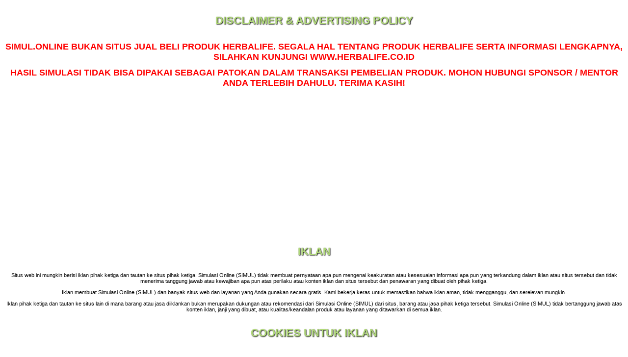

--- FILE ---
content_type: text/html; charset=UTF-8
request_url: https://id.simul.online/m-disclaimer.php
body_size: 3692
content:
<!DOCTYPE html>
<html lang="id">
<head>

	<script async src="https://pagead2.googlesyndication.com/pagead/js/adsbygoogle.js?client=ca-pub-2108779391831946" crossorigin="anonymous"></script>
	
	<title>SIMUL.ONLINE | DISCLAIMER & ADVERTISING POLICY</title>
	<meta name="description" content="SIMUL is Simulasi Online, Herbalife Indonesia Calculator">
	<meta name="keywords" content="simulasi online, simul, herbalife, indonesia, calculator">	
	<meta name="subject" content="SIMULASI ONLINE">
	<meta name="copyright"content="SIMUL.ONLINE">
	<meta name="language" content="ID">
	<meta name="author" content="Denie Nataprawira, admin@simul.online">
	<meta name="reply-to" content="admin@simul.online">
	<meta name="url" content="https://simul.online">
	<meta name="identifier-URL" content="https://simul.online">
	<meta name="coverage" content="Indonesia">
	<meta name="distribution" content="Global">
	<meta name="rating" content="General">
	<meta name="viewport" content="width=device-width, initial-scale=1.0">
	<meta http-equiv="Content-Type" content="text/html; charset=utf-8">

  <link rel="shortcut icon" href="/img/favicon.ico">
  <meta name="iplocation" content="Columbus, US" />
  <meta name="ipaddress" content="18.188.119.51" />
  <meta name="msvalidate.01" content="89D698A18C7B8B87E1D5E86FA5B4D79A" />
  <!-- Global site tag (gtag.js) - Google Analytics -->
<script async src="https://www.googletagmanager.com/gtag/js?id=UA-25031082-8"></script>
<script>
  window.dataLayer = window.dataLayer || [];
  function gtag(){dataLayer.push(arguments);}
  gtag('js', new Date());

  gtag('config', 'UA-25031082-8');
</script>        

 <!-- ****************************************************************** --> 
 <!-- ************************ SINGAPORE SERVER ************************ -->
 <!-- ****************************************************************** --> 
 
    <script src="https://ajax.googleapis.com/ajax/libs/jquery/3.3.1/jquery.min.js"></script>
  
<script> 
$(document).ready(function(){
    $("#flip").click(function(){
        $("#panel").slideToggle("slow");
    });
});
</script>

<style> 
#panel, #flip {
	font-size: 10px;
	font-color: #000000;
}

#panel {
	font-size: 12px;
	font-color: #FFFFFF;
	background-color: #cccccc;
    display: none;
}
</style>
<link rel="stylesheet" href="/css/m-main.css">

	<script src='https://www.hCaptcha.com/1/api.js' async defer></script>

	<script type="text/javascript">
		(function(c,l,a,r,i,t,y){
			c[a]=c[a]||function(){(c[a].q=c[a].q||[]).push(arguments)};
			t=l.createElement(r);t.async=1;t.src="https://www.clarity.ms/tag/"+i;
			y=l.getElementsByTagName(r)[0];y.parentNode.insertBefore(t,y);
		})(window, document, "clarity", "script", "7tvan3jzfq");
	</script>

	<!-- Global site tag (gtag.js) - Google Analytics -->
	<script async src="https://www.googletagmanager.com/gtag/js?id=G-5LBZCMNHR6"></script>
	<script>
	  window.dataLayer = window.dataLayer || [];
	  function gtag(){dataLayer.push(arguments);}
	  gtag('js', new Date());

	  gtag('config', 'G-5LBZCMNHR6');
	</script>

	<script src="https://www.googleoptimize.com/optimize.js?id=OPT-PG87JW8"></script>

	<!-- Google Tag Manager -->
	<script>(function(w,d,s,l,i){w[l]=w[l]||[];w[l].push({'gtm.start':
	new Date().getTime(),event:'gtm.js'});var f=d.getElementsByTagName(s)[0],
	j=d.createElement(s),dl=l!='dataLayer'?'&l='+l:'';j.async=true;j.src=
	'https://www.googletagmanager.com/gtm.js?id='+i+dl;f.parentNode.insertBefore(j,f);
	})(window,document,'script','dataLayer','GTM-57L3XQX');</script>
	<!-- End Google Tag Manager -->


	<script src="https://cdn.onesignal.com/sdks/OneSignalSDK.js" async=""></script>
	<script>
	  window.OneSignal = window.OneSignal || [];
	  OneSignal.push(function() {
		OneSignal.init({
		  appId: "f2e9b1e1-22f2-41a1-89f8-a5a6d9697e50",
		});
	  });
	</script>

</head>
<body>
<font color="red"><div align="justify"><h4 align="center">DISCLAIMER & ADVERTISING POLICY</h4>
<div align="justify"><p align="center"><font size="4"><b>SIMUL.ONLINE BUKAN SITUS JUAL BELI PRODUK HERBALIFE. SEGALA HAL TENTANG PRODUK HERBALIFE SERTA INFORMASI LENGKAPNYA, SILAHKAN KUNJUNGI WWW.HERBALIFE.CO.ID</b></font></p></div>
<div align="justify"><p align="center"><font size="4"><b>HASIL SIMULASI TIDAK BISA DIPAKAI SEBAGAI PATOKAN DALAM TRANSAKSI PEMBELIAN PRODUK. MOHON HUBUNGI SPONSOR / MENTOR ANDA TERLEBIH DAHULU. TERIMA KASIH!</b></font></p></div></font>

<p align="center">
	<script async src="https://pagead2.googlesyndication.com/pagead/js/adsbygoogle.js?client=ca-pub-2108779391831946"
		 crossorigin="anonymous"></script>
	<!-- simul -->
	<ins class="adsbygoogle"
		 style="display:block"
		 data-ad-client="ca-pub-2108779391831946"
		 data-ad-slot="8003335998"
		 data-ad-format="auto"
		 data-full-width-responsive="true"></ins>
	<script>
		 (adsbygoogle = window.adsbygoogle || []).push({});
	</script>
</p>

<h4 align="center">IKLAN</h4>

<p align="center">Situs web ini mungkin berisi iklan pihak ketiga dan tautan ke situs pihak ketiga. Simulasi Online (SIMUL) tidak membuat pernyataan apa pun mengenai keakuratan atau kesesuaian informasi apa pun yang terkandung dalam iklan atau situs tersebut dan tidak menerima tanggung jawab atau kewajiban apa pun atas perilaku atau konten iklan dan situs tersebut dan penawaran yang dibuat oleh pihak ketiga.</p>

<p align="center">Iklan membuat Simulasi Online (SIMUL) dan banyak situs web dan layanan yang Anda gunakan secara gratis. Kami bekerja keras untuk memastikan bahwa iklan aman, tidak mengganggu, dan serelevan mungkin.</p>

<p align="center">Iklan pihak ketiga dan tautan ke situs lain di mana barang atau jasa diiklankan bukan merupakan dukungan atau rekomendasi dari Simulasi Online (SIMUL) dari situs, barang atau jasa pihak ketiga tersebut. Simulasi Online (SIMUL) tidak bertanggung jawab atas konten iklan, janji yang dibuat, atau kualitas/keandalan produk atau layanan yang ditawarkan di semua iklan.</p>

<h4 align="center">COOKIES UNTUK IKLAN</h4>

<p align="center">Cookies ini mengumpulkan informasi dari waktu ke waktu tentang aktivitas online Anda di situs web dan layanan online lainnya untuk membuat iklan online lebih relevan dan efektif bagi Anda. Ini dikenal sebagai periklanan menurut minat. Mereka juga melakukan fungsi seperti mencegah iklan yang sama terus muncul kembali dan memastikan bahwa iklan ditampilkan dengan benar untuk pengiklan. Tanpa cookie, sangat sulit bagi pengiklan untuk menjangkau audiensnya, atau untuk mengetahui berapa banyak iklan yang ditampilkan dan berapa banyak klik yang mereka terima.</p>

<p align="center">
	<script async src="https://pagead2.googlesyndication.com/pagead/js/adsbygoogle.js?client=ca-pub-2108779391831946"
		 crossorigin="anonymous"></script>
	<!-- simul -->
	<ins class="adsbygoogle"
		 style="display:block"
		 data-ad-client="ca-pub-2108779391831946"
		 data-ad-slot="8003335998"
		 data-ad-format="auto"
		 data-full-width-responsive="true"></ins>
	<script>
		 (adsbygoogle = window.adsbygoogle || []).push({});
	</script>
</p>

<h4 align="center">ADVERTISING</h4>

<p align="center">This website may contain third party advertisements and links to third party sites. Simulasi Online (SIMUL) does not make any representation as to the accuracy or suitability of any of the information contained in those advertisements or sites and does not accept any responsibility or liability for the conduct or content of those advertisements and sites and the offerings made by the third parties.</p>

<p align="center">Advertising keeps Simulasi Online (SIMUL) and many of the websites and services you use free of charge. We work hard to make sure that ads are safe, unobtrusive, and as relevant as possible.</p>

<p align="center">Third party advertisements and links to other sites where goods or services are advertised are not endorsements or recommendations by Simulasi Online (SIMUL) of the third party sites, goods or services. Simulasi Online (SIMUL) takes no responsibility for the content of any of the ads, promises made, or the quality/reliability of the products or services offered in all advertisements.</p>


<h4 align="center">COOKIES FOR ADVERTISING</h4>

<p align="center">These cookies collect information over time about your online activity on the website and other online services to make online advertisements more relevant and effective to you. This is known as interest-based advertising. They also perform functions like preventing the same ad from continuously reappearing and ensuring that ads are properly displayed for advertisers. Without cookies, it’s really hard for an advertiser to reach its audience, or to know how many ads were shown and how many clicks they received.</p>


<p align="center">
	<script async src="https://pagead2.googlesyndication.com/pagead/js/adsbygoogle.js?client=ca-pub-2108779391831946"
		 crossorigin="anonymous"></script>
	<!-- simul -->
	<ins class="adsbygoogle"
		 style="display:block"
		 data-ad-client="ca-pub-2108779391831946"
		 data-ad-slot="8003335998"
		 data-ad-format="auto"
		 data-full-width-responsive="true"></ins>
	<script>
		 (adsbygoogle = window.adsbygoogle || []).push({});
	</script>
</p>


<div align="center"><p><font face="Verdana" size="1" color="Grey"><b>Copyright &copy; 2013-2022, Simulasi Online v6.1</b><br />Created by Denie Nataprawira. NOTHING IS IMPOSSIBLE!</font></p></div>

<!-- Footer Link -->

<p align="center"><b>
	<a style="text-decoration:none;" href="/m-cart.php?level=50"><font size="1" color="grey">Home</font></a> | 
	<a target="_blank" title="Price List" style="text-decoration:none;" href="https://www.simul.online/wa.php"><font size="1" color="grey">Price List</font></a> |
	<a style="text-decoration:none;" target="_blank" href="https://www.herbalife.co.id/product-catalog/"><font size="1" color="grey">Catalog</font></a> | 
	<a style="text-decoration:none;" href="/old/"><font size="1" color="grey">Old Price</font></a> | 
	<a style="text-decoration:none;" href="https://www.simul.online/download.php"><font size="1" color="grey">Android</font></a> | 
	<a target="_blank" title="SIMUL Statistics" style="text-decoration:none;" href="https://statcounter.com/p11980932/?guest=1"><font size="1" color="grey">Stats</font></a>
</b></p>


<script defer src="https://static.cloudflareinsights.com/beacon.min.js/vcd15cbe7772f49c399c6a5babf22c1241717689176015" integrity="sha512-ZpsOmlRQV6y907TI0dKBHq9Md29nnaEIPlkf84rnaERnq6zvWvPUqr2ft8M1aS28oN72PdrCzSjY4U6VaAw1EQ==" data-cf-beacon='{"version":"2024.11.0","token":"ebf2ae9bf2dc4e2ab6582b988c6fe743","r":1,"server_timing":{"name":{"cfCacheStatus":true,"cfEdge":true,"cfExtPri":true,"cfL4":true,"cfOrigin":true,"cfSpeedBrain":true},"location_startswith":null}}' crossorigin="anonymous"></script>
</body>
</html>

--- FILE ---
content_type: text/html; charset=utf-8
request_url: https://www.google.com/recaptcha/api2/aframe
body_size: 249
content:
<!DOCTYPE HTML><html><head><meta http-equiv="content-type" content="text/html; charset=UTF-8"></head><body><script nonce="-wZ5rL73XJ7yJSTWJ0uACA">/** Anti-fraud and anti-abuse applications only. See google.com/recaptcha */ try{var clients={'sodar':'https://pagead2.googlesyndication.com/pagead/sodar?'};window.addEventListener("message",function(a){try{if(a.source===window.parent){var b=JSON.parse(a.data);var c=clients[b['id']];if(c){var d=document.createElement('img');d.src=c+b['params']+'&rc='+(localStorage.getItem("rc::a")?sessionStorage.getItem("rc::b"):"");window.document.body.appendChild(d);sessionStorage.setItem("rc::e",parseInt(sessionStorage.getItem("rc::e")||0)+1);localStorage.setItem("rc::h",'1769276758110');}}}catch(b){}});window.parent.postMessage("_grecaptcha_ready", "*");}catch(b){}</script></body></html>

--- FILE ---
content_type: text/css
request_url: https://id.simul.online/css/m-main.css
body_size: 419
content:
/*
Description: PHDid Design
Version: v3.0
Created: Denie Nataprawira
*/

body{
  font-family: Arial, Helvetica, sans-serif;
  font-size:11px;
  margin:0;
  background-position:fixed;
  background-attachment: fixed;
}

hr{
border: 0;
height: 1px;
background-image: -webkit-linear-gradient(left, rgba(0,0,0,0), rgba(0,0,0,0.75), rgba(0,0,0,0));
background-image: -moz-linear-gradient(left, rgba(0,0,0,0), rgba(0,0,0,0.75), rgba(0,0,0,0));
background-image: -ms-linear-gradient(left, rgba(0,0,0,0), rgba(0,0,0,0.75), rgba(0,0,0,0));
background-image: -o-linear-gradient(left, rgba(0,0,0,0), rgba(0,0,0,0.75), rgba(0,0,0,0));
}

img{
 	border:0;
 }
 a{
	color: Yellow;
	text-decoration:none;
 }
a:hover{
	text-decoration:underline;
}

#sslheader{ position: fixed; top: 0; background-image:url('https://www.positivessl.com/images-new/PossitiveSSL_tl_trans2.gif'); }

h1 {
	font-family: Verdana, arial, san-serif;	
	font-size: 4em;
	font-weight: bold;
  color: #B1D97A;
	text-shadow: 1px 1px 2px #000000;
	filter: dropshadow(color=#000000, offx=1, offy=1); 
}

h2 {
	font-family: Verdana, arial, san-serif;	
	font-size: 3em;
	font-weight: bold;
  color: #B1D97A;
	text-shadow: 1px 1px 2px #000000;
	filter: dropshadow(color=#000000, offx=1, offy=1); 
}

h3 {
	font-family: Verdana, arial, san-serif;	
	font-size: 25px;
	font-weight: bold;
  color: #B1D97A;
	text-shadow: 1px 1px 2px #000000;
	filter: dropshadow(color=#000000, offx=1, offy=1); 
}

h4 {
	font-family: Verdana, arial, san-serif;	
	font-size: 2em;
	font-weight: bold;
    color: #B1D97A;
	text-shadow: 1px 1px 2px #000000;
	filter: dropshadow(color=#000000, offx=1, offy=1); 
}

h5 {
	font-family: Verdana, arial, san-serif;	
	font-size: 1.5em;
	font-weight: bold;
  color: #B1D97A;
	text-shadow: 1px 1px 2px #000000;
	filter: dropshadow(color=#000000, offx=1, offy=1); 
}

#btn
{
  background: #f0f0f0;
  color: #000000;
  font: bold 11px 'Verdana';
  padding: 3px;
  cursor: pointer;
}

#gtotal
{
  background: #000000;
  color: #f0f0f0;
  font: bold 12px 'Verdana';
  padding: 3px;
  cursor: pointer;
}

#title
{
  background: #cccccc;
  color: #ffffff;
  font: bold 10px 'Verdana';
  padding: 3px;
  cursor: pointer;
}

#txt
{
  color: #000000;
  font: 10px 'Verdana';
  padding: 3px;
  cursor: pointer;
}

#qty
{
  color: #000000;
  font: 10px 'Verdana';
  padding: 3px;
  cursor: pointer;
}

table {
  padding: 3px;
  background-color: #dddddd;
  color: #000000;
}

td {
  padding: 3px;
  background-color: #f7f7f7;
  color: #000000;
}


/*------------- TYPHOGRAPHY DECLARATIONS ------------------*/

.font_11_bold{
font-weight:bold;
}
.font_14_bold{
font-weight:bold;
margin-bottom:4px;
font-size:14px;
margin-top:10px;
}
  .font_14_grey{
	font-size:14px;
color:#737171;
}

.disclaimer p{
color: #AAA;
font-size: 11px;
font-style: italic;
line-height: 14px;
}